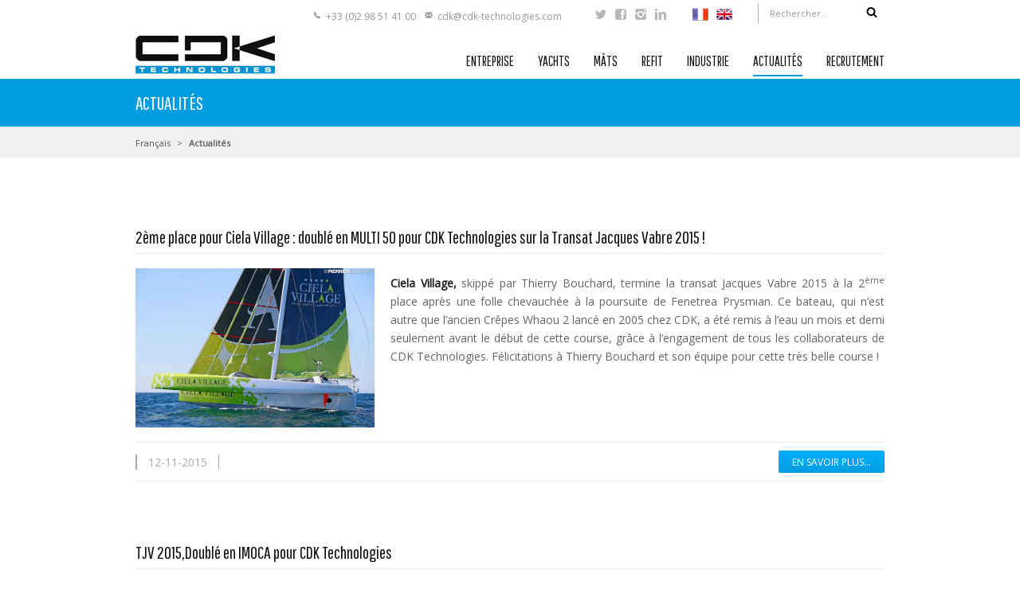

--- FILE ---
content_type: text/html; charset=utf-8
request_url: https://www.cdk-technologies.com/actualites/svr-lazartigue-second-place-in-the-ultim-32-23.html?page_n34=26
body_size: 9322
content:
<!DOCTYPE html><html lang="fr"><head><meta charset="utf-8"><title>Actualités de CDK Technologies et de sa filiale Keroman Technologies</title><base href="https://www.cdk-technologies.com/"><link rel="icon" type="image/x-icon" href="files/layout/images/favicon.png"><meta name="robots" content="index,follow"><meta name="description" content="Découvrez les actualités de l'entreprise CDK Technologies, spécialisée dans la construction de pièces composites, de mâts, de maxi yachts et de multicoques de course."><meta name="keywords" content=""><meta name="generator" content="Contao Open Source CMS"><meta name="viewport" content="width=device-width,initial-scale=1.0"><link rel="stylesheet" href="//fonts.googleapis.com/css?family=Open+Sans%7CPathway+Gothic+One"><link rel="stylesheet" href="system/modules/cookiebar/assets/cookiebar.min.css"><link rel="stylesheet" href="system/modules/themes4contao/assets/css/fontastic/full.min.css" media="screen"><link rel="stylesheet" href="assets/css/8b6a3110d3e3.css"><script src="//code.jquery.com/jquery-1.11.3.min.js"></script><script>window.jQuery||document.write('<script src="assets/jquery/core/1.11.3/jquery.min.js">\x3C/script>')</script><script src="assets/js/a01d7eb20431.js"></script><link rel="alternate" hreflang="en" lang="en" href="news-list.html?page_n34=26" title="News"><!--[if lt IE 9]><script src="assets/html5shiv/3.7.2/html5shiv.js"></script><![endif]--><!-- Google Tag Manager --><script>(function(w,d,s,l,i){w[l]=w[l]||[];w[l].push({'gtm.start':
new Date().getTime(),event:'gtm.js'});var f=d.getElementsByTagName(s)[0],
j=d.createElement(s),dl=l!='dataLayer'?'&l='+l:'';j.async=true;j.src=
'https://www.googletagmanager.com/gtm.js?id='+i+dl;f.parentNode.insertBefore(j,f);})(window,document,'script','dataLayer','GTM-WQF53S2');</script><!-- End Google Tag Manager --></head><body id="top" class="mac chrome webkit ch131 wrapper_fullwidth layout_full_width"><!-- Google Tag Manager (noscript) --><noscript><iframe src="https://www.googletagmanager.com/ns.html?id=GTM-WQF53S2" height="0" width="0" style="display:none;visibility:hidden"></iframe></noscript><!-- End Google Tag Manager (noscript) --><!-- Facebook like box --><div class="facebook-wdiget hidden-xs"><div class="trigger"></div><div class="content"><!-- indexer::stop --><div class="mod_fb_likeBox block"><div class="fb-like-box" data-href="https://www.facebook.com/FacebookDevelopers" data-width="240" data-height="400" data-colorscheme="light" data-show-faces="true" data-border-color="FFFFFF" data-stream="false" data-header="false"></div></div><!-- indexer::continue --></div></div> <div id="wrapper"><header id="header"><div class="inside container"> <div class="logo_left"><div id="top-bar" class="hidden-xs"> <div class="header-contact"><ul><li class="icon icon-telephone">+33 (0)2 98 51 41 00</li><li class="icon icon-mail"><a href="&#109;&#97;&#105;&#108;&#116;&#111;&#58;&#99;&#100;&#x6B;&#64;&#99;&#100;&#x6B;&#45;&#116;&#x65;&#x63;&#x68;&#110;&#111;&#108;&#x6F;&#103;&#x69;&#101;&#115;&#46;&#99;&#111;&#109;" class="email">&#99;&#100;&#x6B;&#64;&#99;&#100;&#x6B;&#45;&#116;&#x65;&#x63;&#x68;&#110;&#111;&#108;&#x6F;&#103;&#x69;&#101;&#115;&#46;&#99;&#111;&#109;</a></li></ul></div> 	 <!-- indexer::stop --><div class="mod_t4c_social_icons social_box block"> <ul><li class="first even"> <a href="https://twitter.com/cdk_tech" class="icon-fontawesome-webfont" title="Twitter" target="_blank"> <span>Twitter</span></a></li><li class="odd"> <a href="https://www.facebook.com/CDK-Technologies-1702954373309479/timeline/" class="icon-fontawesome-webfont-200" title="Facebook" target="_blank"> <span>Facebook</span></a></li><li class="even"> <a href="https://www.instagram.com/cdk_technologies/" class="icon-instagrem" title="Instagram" target="_blank"> <span>Instagram</span></a></li><li class="last odd"> <a href="https://www.linkedin.com/company/cdk-technologies/" class="icon-linkedin" title="Linkedin" target="_blank"> <span>Linkedin</span></a></li></ul></div><!-- indexer::continue --><div><!-- indexer::stop --><nav class="mod_changelanguage block"><ul class="level_1" role="menubar"><li class="lang-fr active first"> <span class="lang-fr active first" role="menuitem"><img src="files/layout/images/FR.png" alt="FR" /></span> </li><li class="lang-en last"> <a href="news-list.html?page_n34=26" title="News" class="lang-en last" hreflang="en" role="menuitem"><img src="files/layout/images/EN.png" alt="EN" /></a></li></ul></nav><!-- indexer::continue --></div> <div class="search_box"><form action="resultats-recherche.html" method="get"><div class="formbody"><label for="ctrl_keywords" class="invisible">Search</label> <input type="search" name="keywords" id="ctrl_keywords" class="text" value="" placeholder="Rechercher..."><button type="submit" id="ctrl_submit" class="submit"><i class="icon-fontawesome-webfont-304"></i></button></div></form></div></div><div id="mainmenu"> 	 <!-- indexer::stop --><nav class="mod_navigation block"> <a href="actualites/svr-lazartigue-second-place-in-the-ultim-32-23.html?page_n34=26#skipNavigation3" class="invisible">Aller au contenu</a> <ul class="level_1" role="menubar"><li class="submenu sibling first"><a href="infrastructure-de-Port-la-Forêt-CDK-Technologies.html" title="Entreprise" class="submenu sibling first" role="menuitem" aria-haspopup="true">Entreprise</a><ul class="level_2" role="menu"><li class="first"><a href="infrastructure-de-Port-la-Forêt-CDK-Technologies.html" title="de Port la Forêt : fabrication de mâts et pièces en composites" class="first" role="menuitem">Infrastructure de Port la Forêt</a></li><li><a href="infrastructure-Lorient-cdk-technologies.html" title="Infrastructure de Lorient : construction navale et refit à Lorient" role="menuitem">Infrastructure de Lorient</a></li><li><a href="departement-mats-cdk-technologies.html" title="Construction de mâts ailes pour multicoques et monocoques" role="menuitem">Département Mâts CDK Technologies</a></li><li class="last"><a href="equipe.html" title="Membres de l'équipe de l'entreprise CDK Technologies" class="last" role="menuitem">Equipe</a></li></ul></li><li class="submenu longfilter sibling"><a href="yachts-croisiere-course.html" title="Yachts et multicoques de course réalisés par CDK Technologies" class="submenu longfilter sibling" role="menuitem" aria-haspopup="true">Yachts</a><ul class="level_2" role="menu"><li class="first"><a href="ultime.html" title="Ultime" class="first" role="menuitem">Ultime</a></li><li><a href="imoca.html" title="Imoca" role="menuitem">Imoca</a></li><li><a href="mod-70.html" title="Mod 70" role="menuitem">Mod 70</a></li><li><a href="Ocean_fifty.html" title="Ocean Fifty" role="menuitem">Ocean Fifty</a></li><li><a href="orma.html" title="Orma" role="menuitem">Orma</a></li><li><a href="croisiere.html" title="Croisière" role="menuitem">Croisière</a></li><li><a href="performance-luxe.html" title="Bateau à moteur" role="menuitem">Bateau à moteur</a></li><li class="last"><a href="palmares.html" title="Palmarès" class="last" role="menuitem">Palmarès</a></li></ul></li><li class="submenu sibling"><a href="mats-bomes-outriggers.html" title="Mâts sandwich et mâts monolithiques réalisés par CDK Technologies" class="submenu sibling" role="menuitem" aria-haspopup="true">Mâts</a><ul class="level_2" role="menu"><li class="first"><a href="mats.html" title="Fabrication de mât sandwich de 42 m pour maxi trimaran" class="first" role="menuitem">Mâts</a></li><li><a href="bomes.html" title="Bômes" role="menuitem">Bômes</a></li><li class="last"><a href="foils.html" title="Foils" class="last" role="menuitem">Foils</a></li></ul></li><li class="sibling"><a href="refit-yachts.html" title="Refit de yachts, maxi yachts et multicoques de course" class="sibling" role="menuitem">Refit</a></li><li class="sibling"><a href="industrie.html" title="Construction de pièces industrielles en composites haute performance" class="sibling" role="menuitem">Industrie</a></li><li class="trail sibling"><a href="actualites.html" title="Actualités de CDK Technologies et de sa filiale Keroman Technologies" class="trail sibling" role="menuitem">Actualités</a></li><li class="sibling last"><a href="Recrutement.html" title="recrutement" class="sibling last" role="menuitem">Recrutement</a></li></ul> <a id="skipNavigation3" class="invisible">&nbsp;</a></nav><!-- indexer::continue --></div> <a href="/" id="logo"><img src="files/layout/images/logo-cdk.png" width="175" height="53" alt=""></a><div id="mobile-sidebar-trigger" class="visible-xs"> <a href="#">Navigation</a> <div id="mobile-sidebar" class="visible-xs">	 <!-- indexer::stop --><nav class="mod_changelanguage block"><ul class="level_1" role="menubar"><li class="lang-fr active first"> <span class="lang-fr active first" role="menuitem"><img src="files/layout/images/FR.png" alt="FR" /></span> </li><li class="lang-en last"> <a href="news-list.html?page_n34=26" title="News" class="lang-en last" hreflang="en" role="menuitem"><img src="files/layout/images/EN.png" alt="EN" /></a></li></ul></nav><!-- indexer::continue -->	 <div class="search_box"><form action="resultats-recherche.html" method="get"><div class="formbody"><label for="ctrl_keywords" class="invisible">Search</label> <input type="search" name="keywords" id="ctrl_keywords" class="text" value="" placeholder="Rechercher..."><button type="submit" id="ctrl_submit" class="submit"><i class="icon-fontawesome-webfont-304"></i></button></div></form></div><h4>Navigation</h4>	 <!-- indexer::stop --><nav class="mod_navigation block"> <a href="actualites/svr-lazartigue-second-place-in-the-ultim-32-23.html?page_n34=26#skipNavigation3" class="invisible">Aller au contenu</a> <ul class="level_1" role="menubar"><li class="submenu sibling first"><a href="infrastructure-de-Port-la-Forêt-CDK-Technologies.html" title="Entreprise" class="submenu sibling first" role="menuitem" aria-haspopup="true">Entreprise</a><ul class="level_2" role="menu"><li class="first"><a href="infrastructure-de-Port-la-Forêt-CDK-Technologies.html" title="de Port la Forêt : fabrication de mâts et pièces en composites" class="first" role="menuitem">Infrastructure de Port la Forêt</a></li><li><a href="infrastructure-Lorient-cdk-technologies.html" title="Infrastructure de Lorient : construction navale et refit à Lorient" role="menuitem">Infrastructure de Lorient</a></li><li><a href="departement-mats-cdk-technologies.html" title="Construction de mâts ailes pour multicoques et monocoques" role="menuitem">Département Mâts CDK Technologies</a></li><li class="last"><a href="equipe.html" title="Membres de l'équipe de l'entreprise CDK Technologies" class="last" role="menuitem">Equipe</a></li></ul></li><li class="submenu longfilter sibling"><a href="yachts-croisiere-course.html" title="Yachts et multicoques de course réalisés par CDK Technologies" class="submenu longfilter sibling" role="menuitem" aria-haspopup="true">Yachts</a><ul class="level_2" role="menu"><li class="first"><a href="ultime.html" title="Ultime" class="first" role="menuitem">Ultime</a></li><li><a href="imoca.html" title="Imoca" role="menuitem">Imoca</a></li><li><a href="mod-70.html" title="Mod 70" role="menuitem">Mod 70</a></li><li><a href="Ocean_fifty.html" title="Ocean Fifty" role="menuitem">Ocean Fifty</a></li><li><a href="orma.html" title="Orma" role="menuitem">Orma</a></li><li><a href="croisiere.html" title="Croisière" role="menuitem">Croisière</a></li><li><a href="performance-luxe.html" title="Bateau à moteur" role="menuitem">Bateau à moteur</a></li><li class="last"><a href="palmares.html" title="Palmarès" class="last" role="menuitem">Palmarès</a></li></ul></li><li class="submenu sibling"><a href="mats-bomes-outriggers.html" title="Mâts sandwich et mâts monolithiques réalisés par CDK Technologies" class="submenu sibling" role="menuitem" aria-haspopup="true">Mâts</a><ul class="level_2" role="menu"><li class="first"><a href="mats.html" title="Fabrication de mât sandwich de 42 m pour maxi trimaran" class="first" role="menuitem">Mâts</a></li><li><a href="bomes.html" title="Bômes" role="menuitem">Bômes</a></li><li class="last"><a href="foils.html" title="Foils" class="last" role="menuitem">Foils</a></li></ul></li><li class="sibling"><a href="refit-yachts.html" title="Refit de yachts, maxi yachts et multicoques de course" class="sibling" role="menuitem">Refit</a></li><li class="sibling"><a href="industrie.html" title="Construction de pièces industrielles en composites haute performance" class="sibling" role="menuitem">Industrie</a></li><li class="trail sibling"><a href="actualites.html" title="Actualités de CDK Technologies et de sa filiale Keroman Technologies" class="trail sibling" role="menuitem">Actualités</a></li><li class="sibling last"><a href="Recrutement.html" title="recrutement" class="sibling last" role="menuitem">Recrutement</a></li></ul> <a id="skipNavigation3" class="invisible">&nbsp;</a></nav><!-- indexer::continue -->	 <!-- indexer::stop --><div class="mod_t4c_social_icons social_box block"> <ul><li class="first even"> <a href="https://twitter.com/cdk_tech" class="icon-fontawesome-webfont" title="Twitter" target="_blank"> <span>Twitter</span></a></li><li class="odd"> <a href="https://www.facebook.com/CDK-Technologies-1702954373309479/timeline/" class="icon-fontawesome-webfont-200" title="Facebook" target="_blank"> <span>Facebook</span></a></li><li class="even"> <a href="https://www.instagram.com/cdk_technologies/" class="icon-instagrem" title="Instagram" target="_blank"> <span>Instagram</span></a></li><li class="last odd"> <a href="https://www.linkedin.com/company/cdk-technologies/" class="icon-linkedin" title="Linkedin" target="_blank"> <span>Linkedin</span></a></li></ul></div><!-- indexer::continue --></div></div></div></div></header> <div class="custom"><div id="subheader"><div class="inside"><div id="page-title"><div class="inside container"><h4>Actualités</h4></div></div><!-- indexer::stop --><div class="mod_breadcrumb block" id="breadcrumb"><div class="container"> 		 <ul><li class="first"><a href="accueil.html" title="Français">Français</a></li><li class="active last">Actualités</li></ul></div></div><!-- indexer::continue --></div></div></div><div id="container"><div class="container"><div class="row"><div id="main" class="col-md-12"> 	 	 <div class="mod_article first last block" id="actualites"> <!-- indexer::stop --><div class="mod_newslist block"> <div class="blog blog_v2 clearfix arc_6 block first even"><h2><a href="actualite/id-2eme-place-pour-ciela-village-double-en-multi-50-pour-cdk-technologies-sur-la-transat-jacques-vabre-2015.html" title="Lire l'article: 2ème place pour Ciela Village : doublé en MULTI 50 pour CDK Technologies sur la Transat Jacques Vabre 2015 !">2ème place pour Ciela Village : doublé en MULTI 50 pour CDK Technologies sur la Transat Jacques Vabre 2015 !</a></h2><div class="row"><div class="photo col-lg-4"><div class="inside"><figure class="image_container float_above">		 <img src="assets/images/0/_DXC8796-ab4c6500.jpg" width="700" height="467" alt=""></figure><div class="bg"></div><div class="hover_effect"> <a href="actualite/id-2eme-place-pour-ciela-village-double-en-multi-50-pour-cdk-technologies-sur-la-transat-jacques-vabre-2015.html"><i class="icon-fontawesome-webfont-304"></i> En savoir plus...</a></div></div></div> <div class="teaser col-lg-8"><p style="text-align: justify;"><strong>Ciela Village,</strong> skippé par Thierry Bouchard, termine la transat Jacques Vabre 2015 à la 2<sup>ème</sup> place après une folle chevauchée à la poursuite de Fenetrea Prysmian. Ce bateau, qui n’est autre que l’ancien Crêpes Whaou 2 lancé en 2005 chez CDK, a été remis à l’eau un mois et demi seulement avant le début de cette course, grâce à l’engagement de tous les collaborateurs de CDK Technologies. Félicitations à Thierry Bouchard et son équipe pour cette très belle course&nbsp;!</p><p>&nbsp;</p></div></div><div class="info clearfix"><div class="datetime"> <span>12-11-2015 </span> <span></span></div> <div class="more"><a href="actualite/id-2eme-place-pour-ciela-village-double-en-multi-50-pour-cdk-technologies-sur-la-transat-jacques-vabre-2015.html" class="btn btn-primary">En savoir plus...</a></div></div></div><div class="blog blog_v2 clearfix arc_6 block odd"><h2><a href="actualite/tjv-2015double-en-imoca-pour-cdk-technologies.html" title="Lire l'article: TJV 2015,Doublé en IMOCA pour CDK Technologies">TJV 2015,Doublé en IMOCA pour CDK Technologies</a></h2><div class="row"><div class="photo col-lg-4"><div class="inside"><figure class="image_container float_above">		 <img src="assets/images/2/Banque-Populaire-Cdk-technologies-1-b08faeb2.jpg" width="700" height="466" alt=""></figure><div class="bg"></div><div class="hover_effect"> <a href="actualite/tjv-2015double-en-imoca-pour-cdk-technologies.html"><i class="icon-fontawesome-webfont-304"></i> En savoir plus...</a></div></div></div> <div class="teaser col-lg-8"><p style="text-align: justify;">La superbe course de <strong>Banque Populaire VIII, </strong>deuxième de cette transat dès sa première course, vient récompenser deux années intenses d’engagement de toutes les équipes de CDK dans la construction de ces bateaux à foils de nouvelle génération.</p><p style="text-align: justify;">L’ensemble des collaborateurs de CDK Technologies félicitent Armel Le Cléac’h et son équipe pour cet excellent résultat&nbsp;!</p></div></div><div class="info clearfix"><div class="datetime"> <span>11-11-2015 </span> <span></span></div> <div class="more"><a href="actualite/tjv-2015double-en-imoca-pour-cdk-technologies.html" class="btn btn-primary">En savoir plus...</a></div></div></div><div class="blog blog_v2 clearfix arc_6 block even"><h2><a href="actualite/grand-chelem-pour-cdk-technologies-sur-la-transat-jacques-vabre.html" title="Lire l'article: Grand chelem pour CDK Technologies sur la Transat Jacques Vabre!">Grand chelem pour CDK Technologies sur la Transat Jacques Vabre!</a></h2><div class="row"><div class="photo col-lg-4"><div class="inside"><figure class="image_container float_above">		 <img src="assets/images/1/PRB-route-rhum-e388b301.jpg" width="700" height="742" alt=""></figure><div class="bg"></div><div class="hover_effect"> <a href="actualite/grand-chelem-pour-cdk-technologies-sur-la-transat-jacques-vabre.html"><i class="icon-fontawesome-webfont-304"></i> En savoir plus...</a></div></div></div> <div class="teaser col-lg-8"><p>Quatre jours après l’arrivée victorieuse du trimaran <strong>MACIF</strong> à Itajaí dans la catégorie <strong>ULTIM</strong>, <strong>CDK Technologies</strong> remporte toutes les classes dans lesquelles ses bateaux étaient engagés sur la Transat Jacques Vabre 2015&nbsp;:</p><p>&nbsp;</p></div></div><div class="info clearfix"><div class="datetime"> <span>11-11-2015 </span> <span></span></div> <div class="more"><a href="actualite/grand-chelem-pour-cdk-technologies-sur-la-transat-jacques-vabre.html" class="btn btn-primary">En savoir plus...</a></div></div></div><div class="blog blog_v2 clearfix arc_6 block odd"><h2><a href="actualite/cdk-technologies-la-tjv-2015-Macif.html" title="Lire l'article: CDK Technologies, la TJV 2015">CDK Technologies, la TJV 2015</a></h2><div class="row"><div class="photo col-lg-4"><div class="inside"><figure class="image_container float_above">		 <img src="assets/images/7/3-Macif-ultime-cdk-technologies-1-c483ad27.jpg" width="700" height="467" alt=""></figure><div class="bg"></div><div class="hover_effect"> <a href="actualite/cdk-technologies-la-tjv-2015-Macif.html"><i class="icon-fontawesome-webfont-304"></i> En savoir plus...</a></div></div></div> <div class="teaser col-lg-8"><p>Tous les collaborateurs de CDK Technologie félicitent Francois Gabart et Pascal Bidegorry pour leur brillante victoire dans la Transat Jacques Vabre 2015. CDK Technologies enrichit ainsi son palmarès de victoires,</p></div></div><div class="info clearfix"><div class="datetime"> <span>07-11-2015 </span> <span></span></div> <div class="more"><a href="actualite/cdk-technologies-la-tjv-2015-Macif.html" class="btn btn-primary">En savoir plus...</a></div></div></div><div class="blog blog_v2 clearfix arc_6 block even"><h2><a href="actualite/CDKTechnologiesetlaTJV.html" title="Lire l'article: La Transat Jacques Vabre et CDK Technologies 2015">La Transat Jacques Vabre et CDK Technologies 2015</a></h2><div class="row"><div class="photo col-lg-4"><div class="inside"><figure class="image_container float_above">		 <img src="assets/images/c/IMG_3025-15bed90c.jpg" width="700" height="466" alt=""></figure><div class="bg"></div><div class="hover_effect"> <a href="actualite/CDKTechnologiesetlaTJV.html"><i class="icon-fontawesome-webfont-304"></i> En savoir plus...</a></div></div></div> <div class="teaser col-lg-8"><p style="text-align: justify;">CDK Technologies sera encore une fois fortement représenté sur le départ de la Transat Jacques Vabre 2015, avec des bateaux figurant parmi les favoris dans les classes phares de cette course :</p></div></div><div class="info clearfix"><div class="datetime"> <span>16-10-2015 </span> <span></span></div> <div class="more"><a href="actualite/CDKTechnologiesetlaTJV.html" class="btn btn-primary">En savoir plus...</a></div></div></div><div class="blog blog_v2 clearfix arc_6 block last odd"><h2><a href="actualite/mise-eau-ciela-village.html" title="Lire l'article: Mise à l'eau de Ciela Village">Mise à l'eau de Ciela Village</a></h2><div class="row"><div class="photo col-lg-4"><div class="inside"><figure class="image_container float_above">		 <img src="assets/images/a/IMG_2705-0254654a.jpg" width="700" height="467" alt=""></figure><div class="bg"></div><div class="hover_effect"> <a href="actualite/mise-eau-ciela-village.html"><i class="icon-fontawesome-webfont-304"></i> En savoir plus...</a></div></div></div> <div class="teaser col-lg-8"><p>L'équipe de CDK Technologies à la <span class="st">manœuvre</span> pour la sortie de chantier de Ciela Village.</p></div></div><div class="info clearfix"><div class="datetime"> <span>23-09-2015 </span> <span></span></div> <div class="more"><a href="actualite/mise-eau-ciela-village.html" class="btn btn-primary">En savoir plus...</a></div></div></div> <!-- indexer::stop --><div class="pagination block"><p>Page 26 de 27</p><ul><li class="first"><a href="actualites/svr-lazartigue-second-place-in-the-ultim-32-23.html" class="first" title="Aller à la page 1">&#171; Première</a></li> <li class="previous"><a href="actualites/svr-lazartigue-second-place-in-the-ultim-32-23.html?page_n34=25" class="previous" title="Aller à la page 25">Précédente</a></li> <li><a href="actualites/svr-lazartigue-second-place-in-the-ultim-32-23.html?page_n34=21" class="link" title="Aller à la page 21">21</a></li><li><a href="actualites/svr-lazartigue-second-place-in-the-ultim-32-23.html?page_n34=22" class="link" title="Aller à la page 22">22</a></li><li><a href="actualites/svr-lazartigue-second-place-in-the-ultim-32-23.html?page_n34=23" class="link" title="Aller à la page 23">23</a></li><li><a href="actualites/svr-lazartigue-second-place-in-the-ultim-32-23.html?page_n34=24" class="link" title="Aller à la page 24">24</a></li><li><a href="actualites/svr-lazartigue-second-place-in-the-ultim-32-23.html?page_n34=25" class="link" title="Aller à la page 25">25</a></li><li><span class="current">26</span></li><li><a href="actualites/svr-lazartigue-second-place-in-the-ultim-32-23.html?page_n34=27" class="link" title="Aller à la page 27">27</a></li> <li class="next"><a href="actualites/svr-lazartigue-second-place-in-the-ultim-32-23.html?page_n34=27" class="next" title="Aller à la page 27">Suivante</a></li> </ul></div><!-- indexer::continue --></div><!-- indexer::continue --></div></div> 	 			 			</div></div></div> <footer id="footer"><div class="inside"> <div id="subfooter"><div class="inner container"><div class="col-md-3 footer-box hidden-xs">		 <h4>site de Port la Forêt</h4><p>Port la Forêt<br/>29940 La Forêt Fouesnant<br/>France<br/><br/>T : +33 (0)2 98 51 41 00<br/>F : +33 (0)2 98 51 41 09<br/>E-mail : <a href="&#109;&#97;&#105;&#108;&#116;&#111;&#58;&#99;&#100;&#x6B;&#64;&#99;&#100;&#x6B;&#45;&#116;&#x65;&#x63;&#x68;&#110;&#111;&#108;&#x6F;&#103;&#x69;&#101;&#115;&#46;&#99;&#111;&#109;" class="email">&#99;&#100;&#x6B;&#64;&#99;&#100;&#x6B;&#45;&#116;&#x65;&#x63;&#x68;&#110;&#111;&#108;&#x6F;&#103;&#x69;&#101;&#115;&#46;&#99;&#111;&#109;</a></p></div><div class="col-md-3 footer-box hidden-xs">		 <h4>Site de Lorient</h4><p>34 rue Ingénieur Verrière<br/>56100 Lorient<br/>France<br/><br/>T : +33 (0)2 97 87 87 37<br/>F : +33 (0)2 97 37 51 57<br/>E-mail : <a href="&#109;&#97;&#105;&#108;&#116;&#111;&#58;&#x6B;&#101;&#114;&#x6F;&#109;&#97;&#x6E;&#x40;&#99;&#100;&#x6B;&#x2D;&#x74;&#101;&#99;&#104;&#110;&#x6F;&#x6C;&#111;&#x67;&#105;&#101;&#115;&#x2E;&#x63;&#x6F;&#x6D;" class="email">&#x6B;&#101;&#114;&#x6F;&#109;&#97;&#x6E;&#x40;&#99;&#100;&#x6B;&#x2D;&#x74;&#101;&#99;&#104;&#110;&#x6F;&#x6C;&#111;&#x67;&#105;&#101;&#115;&#x2E;&#x63;&#x6F;&#x6D;</a></p></div><div class="col-md-3 footer-box hidden-xs">			 <!-- indexer::stop --><nav class="mod_customnav block" id="subfootermenu"><h4>Réalisations</h4> <a href="actualites/svr-lazartigue-second-place-in-the-ultim-32-23.html?page_n34=26#skipNavigation8" class="invisible">Aller au contenu</a> <ul class="level_1" role="menubar"><li class="icon-fontawesome-webfont-107 longfilter first"><a href="yachts-croisiere-course.html" title="Yachts et multicoques de course réalisés par CDK Technologies" class="longfilter first" role="menuitem">Yachts</a></li><li class="icon-fontawesome-webfont-107"><a href="mats-bomes-outriggers.html" title="Mâts sandwich et mâts monolithiques réalisés par CDK Technologies" role="menuitem">Mâts</a></li><li class="icon-fontawesome-webfont-107"><a href="refit-yachts.html" title="Refit de yachts, maxi yachts et multicoques de course" role="menuitem">Refit</a></li><li class="icon-fontawesome-webfont-107 last"><a href="industrie.html" title="Construction de pièces industrielles en composites haute performance" class="last" role="menuitem">Industrie</a></li></ul> <a id="skipNavigation8" class="invisible">&nbsp;</a></nav><!-- indexer::continue --></div><div class="col-md-3 footer-box">			 <data id="" data-token="b4e7e1c7c6e9642b3ea3f2ec449ef686" class="mj-w-data" data-apikey="2vTE" data-w-id="3Sy" data-lang="fr_FR" data-base="https://app.mailjet.com" data-width="640" data-height="663" data-statics="statics"></data><h4>Inscription à la newsletter</h4><p>Pour vous abonner à notre newsletter, <a href="#" data-token="b4e7e1c7c6e9642b3ea3f2ec449ef686" onclick="mjOpenPopin(event, this)">cliquez ici</a>.</p><script type="text/javascript" src="https://app.mailjet.com/statics/js/widget.modal.js"></script><!-- indexer::stop --><div class="mod_t4c_social_icons social_box block"> <ul><li class="first even"> <a href="https://twitter.com/cdk_tech" class="icon-fontawesome-webfont" title="Twitter" target="_blank"> <span>Twitter</span></a></li><li class="odd"> <a href="https://www.facebook.com/CDK-Technologies-1702954373309479/timeline/" class="icon-fontawesome-webfont-200" title="Facebook" target="_blank"> <span>Facebook</span></a></li><li class="even"> <a href="https://www.instagram.com/cdk_technologies/" class="icon-instagrem" title="Instagram" target="_blank"> <span>Instagram</span></a></li><li class="last odd"> <a href="https://www.linkedin.com/company/cdk-technologies/" class="icon-linkedin" title="Linkedin" target="_blank"> <span>Linkedin</span></a></li></ul></div><!-- indexer::continue --></div></div></div><div id="copyright" class="container"><div class="col-md-6"><div class="pull-left copyright">© <a href="http://www.e-declic.com" title="Création de sites Internet Bretagne">e-declic</a> - CDK Technologies</div></div><div class="col-md-6">		 <!-- indexer::stop --><nav class="mod_customnav pull-right block"> <a href="actualites/svr-lazartigue-second-place-in-the-ultim-32-23.html?page_n34=26#skipNavigation14" class="invisible">Aller au contenu</a> <ul class="level_1" role="menubar"><li class="first"><a href="contact.html" title="Coordonnées de l'entreprise CDK Technologies et formulaire de contact" class="first" role="menuitem">Contact</a></li><li><a href="plan-du-site.html" title="Plan du site de l'entreprise CDK Technologies" role="menuitem">Plan du site</a></li><li><a href="mentions-legales.html" title="Mentions légales de l'entreprise CDK Technologies" role="menuitem">Mentions légales</a></li><li class="last"><a href="politique-confidentialite.html" title="Politique de confidentialité" class="last" role="menuitem">Politique de confidentialité</a></li></ul> <a id="skipNavigation14" class="invisible">&nbsp;</a></nav><!-- indexer::continue --></div></div></div></footer></div><script>(function($){
    $(document).ready(function(){
        $('#mainmenu').superfish({
            animation: {height:'show'}});
        $('#mobile-sidebar .mod_navigation').superfish();});})(jQuery);</script><script>(function($){$(document).ready(function(){var overlay=$('<div id="mobile-sidebar-overlay"></div>').prependTo('body');var menu=$('#mobile-sidebar').prependTo('body');var trigger=$('#mobile-sidebar-trigger');var trigger_button=$('<div id="mobile-sidebar-button" class="visible-xs"></div>').prependTo('body');var toggleMenu=function(){menu.toggleClass('active');overlay.toggleClass('active');};trigger.find('a').on('click',function(e){e.preventDefault();toggleMenu();});trigger_button.on('click',toggleMenu);overlay.on('click',toggleMenu);var header=$('#header');var offset=header.position().top + header.height();var sidebar_button=function(){if ($(window).scrollTop()>offset){trigger_button.addClass('show');}else{trigger_button.removeClass('show');}};$(window).on('scroll',sidebar_button);sidebar_button();});})(jQuery);</script><script src="assets/jquery/ui/1.11.4/jquery-ui.min.js"></script><script>(function($){$(document).ready(function(){$(document).accordion({heightStyle: 'content',header: 'div.toggler',collapsible: true,create: function(event,ui){ui.header.addClass('active');},activate: function(event,ui){ui.newHeader.addClass('active');ui.oldHeader.removeClass('active');}});});})(jQuery);</script><script src="assets/jquery/colorbox/1.6.1/js/colorbox.min.js"></script><script>(function($){$(document).ready(function(){$('a[data-lightbox]').map(function(){$(this).colorbox({loop: false,rel: $(this).attr('data-lightbox'),maxWidth: '95%',maxHeight: '95%'});});});})(jQuery);</script><script src="assets/jquery/mediaelement/2.16.4/js/mediaelement-and-player.min.js"></script><script>(function($){$(document).ready(function(){$('video,audio').mediaelementplayer({pluginPath: '/assets/jquery/mediaelement/2.16.4/',flashName: 'legacy/flashmediaelement.swf',silverlightName: 'legacy/silverlightmediaelement.xap'});});})(jQuery);</script><script src="assets/swipe/2.0/js/swipe.min.js"></script><script>(function($){$(document).ready(function(){$('.ce_sliderStart').each(function(i,cte){var s=$('.content-slider',cte)[0],c=s.getAttribute('data-config').split(',');new Swipe(s,{'auto':parseInt(c[0]),'speed':parseInt(c[1]),'startSlide':parseInt(c[2]),'continuous':parseInt(c[3]),'menu':$('.slider-control',cte)[0]});});});})(jQuery);</script><script src="assets/jquery/tablesorter/2.0.5/js/tablesorter.js"></script><script>(function($){$(document).ready(function(){$('.ce_table .sortable').each(function(i,table){$(table).tablesorter();});});})(jQuery);</script><script>(function($){
    $(document).ready(function(){
        $('select').easyDropDown({
            cutOff: 10,
            wrapperClass: 'dropdown'});});})(jQuery);</script><script>(function($){
    $(document).ready(function(){
        $('#container input').iCheck({
            checkboxClass: 'icheckbox_flat-alpha',
            radioClass: 'iradio_flat-alpha',
            increaseArea: '20%',
            cursor: true});});})(jQuery);</script><script>(function($){
    $(document).ready(function(){
        $('.link-box').on('click',function(e){
            window.location.href='https://www.cdk-technologies.com/' + $(this).find('a').first().attr('href');});

		 $(".facebook-wdiget .trigger").click(function (){

				if ($(this).parent().css("right")=="-240px"){
					$(this).parent().animate({right: 0},400);}

                else{
					$(this).parent().animate({right: -240},400);}

                return false;});

        $('.typography-3 :header').wrapInner('<span></span>');
        $('.typography-4 :header').wrapInner('<span></span>');
        $('.typography-6 :header').wrapInner('<span></span>');});})(jQuery);</script><script>(function($){
    $(document).ready(function(){
        $('.simplyScroll').simplyScroll();});})(jQuery);</script><script>(function($){
    $(document).ready(function(){
        $.scrollUp({
            'scrollText':'<i class="icon-fontawesome-webfont-230">&nbsp;</i>'});});})(jQuery);</script><script>$(document).ready(function(){
    $('.cbp-so-init').waypoint(function(){
        $(this).addClass('cbp-so-animate');},{offset:'95%'});});</script><div id="fb-root"></div><script>(function(d,s,id){var js,fjs=d.getElementsByTagName(s)[0];if (d.getElementById(id)) return;js=d.createElement(s);js.id=id;js.src="//connect.facebook.net/en_US/all.js#xfbml=1&status=0";fjs.parentNode.insertBefore(js,fjs);}(document,'script','facebook-jssdk'));</script><script>setTimeout(function(){var e=function(e,t){try{var n=new XMLHttpRequest}catch(r){return}n.open("GET",e,!0),n.onreadystatechange=function(){this.readyState==4&&this.status==200&&typeof t=="function"&&t(this.responseText)},n.send()},t="system/cron/cron.";e(t+"txt",function(n){parseInt(n||0)<Math.round(+(new Date)/1e3)-86400&&e(t+"php")})},5e3);</script><script>setTimeout(function(){jQuery.ajax("system/cron/cron.txt",{complete:function(e){var t=e.responseText||0;parseInt(t)<Math.round(+(new Date)/1e3)-86400&&jQuery.ajax("system/cron/cron.php")}})},5e3)</script><script>(function($){
      $(document).ready(function(){
          var header=$('#header');
          var next=header.next();
          var header_height=header.height();
          var offset=header.position().top + header_height;
          var sticky_header=function(){
              if ($(window).scrollTop()>offset){
                  header.addClass('sticky');
                  next.css('margin-top',header_height + 'px');}else{
                  header.removeClass('sticky');
                  next.css('margin-top',0);}};
          $(window).on('scroll',sticky_header);
          sticky_header();});})(jQuery);</script><script>var tagAnalyticsCNIL={};tagAnalyticsCNIL.CookieConsent=function(){var gaProperty='UA-40536978-43';var disableStr='ga-disable-' + gaProperty;var firstCall=false;function getCookieExpireDate(){var cookieTimeout=33696000000;var date=new Date();date.setTime(date.getTime()+cookieTimeout);var expires=";expires="+date.toGMTString();return expires;}function checkFirstVisit(){var consentCookie=getCookie('hasConsent');if ( !consentCookie ) return true;}function showBanner(){var bodytag=document.getElementsByTagName('body')[0];var div=document.createElement('div');div.setAttribute('id','cookie-banner');div.setAttribute('width','70%');div.innerHTML='<div style="background-color:#fff;text-align:center;padding:5px;font-size:12px;\
                border-bottom:1px solid #eeeeee;" id="cookie-banner-message" align="center">Nous utilisons des cookies pour vous garantir la meilleure expérience utilisateur. Ces cookies collectent vos informations de navigation sur notre site. En cliquant sur « Accepter »,vous acceptez l’utilisation des cookies. Pour désactiver les cookies,cliquez sur « S’opposer ». Pour plus d’informations,consulter les consignes de notre politique de confidentialité.<a href="javascript:tagAnalyticsCNIL.CookieConsent.showInform()" \
                style="text-decoration:underline;">Accepter ou s\'opposer</a>.</div>';bodytag.insertBefore(div,bodytag.firstChild);document.getElementsByTagName('body')[0].className+=' cookiebanner';createInformAndAskDiv();}function getCookie(NameOfCookie){if (document.cookie.length>0){begin=document.cookie.indexOf(NameOfCookie+"=");if (begin !=-1){begin +=NameOfCookie.length+1;end=document.cookie.indexOf(";",begin);if (end==-1) end=document.cookie.length;return unescape(document.cookie.substring(begin,end));}}return null;}function getInternetExplorerVersion(){var rv=-1;if (navigator.appName=='Microsoft Internet Explorer'){var ua=navigator.userAgent;var re=new RegExp("MSIE ([0-9]{1,}[\.0-9]{0,})");if (re.exec(ua) !=null)
                  rv=parseFloat( RegExp.$1 );}else if (navigator.appName=='Netscape'){var ua=navigator.userAgent;var re=new RegExp("Trident/.*rv:([0-9]{1,}[\.0-9]{0,})");if (re.exec(ua) !=null)
                  rv=parseFloat( RegExp.$1 );}return rv;}function askDNTConfirmation(){var r=confirm("La signal DoNotTrack de votre navigateur est activé,confirmez vous activer \
                la fonction DoNotTrack?")
                return r;}function notToTrack(){if ( (navigator.doNotTrack&&(navigator.doNotTrack=='yes'||navigator.doNotTrack=='1'))||( navigator.msDoNotTrack&&navigator.msDoNotTrack=='1') ){var isIE=(getInternetExplorerVersion()!=-1)
                    if (!isIE){return true;}return false;}}function isToTrack(){if ( navigator.doNotTrack&&(navigator.doNotTrack=='no'||navigator.doNotTrack==0 )){return true;}}function delCookie(name ){var path=";path=" + "/";var hostname=document.location.hostname;if (hostname.indexOf("www.")===0)
                    hostname=hostname.substring(4);var domain=";domain=" + "."+hostname;var expiration="Thu,01-Jan-1970 00:00:01 GMT";document.cookie=name + "=" + path + domain + ";expires=" + expiration;}function deleteAnalyticsCookies(){var cookieNames=["__utma","__utmb","__utmc","__utmt","__utmv","__utmz","_ga","_gat"]for (var i=0;i<cookieNames.length;i++)
                    delCookie(cookieNames[i])}function createInformAndAskDiv(){var bodytag=document.getElementsByTagName('body')[0];var div=document.createElement('div');div.setAttribute('id','inform-and-ask');div.style.width=window.innerWidth+"px";div.style.height=window.innerHeight+"px";div.style.display="none";div.style.position="absolute";div.innerHTML='<div style="width: 300px;height: 80px;background-color: white;repeat scroll 0% 0% white;\
                border: 1px solid #cccccc;padding :10px 10px;text-align:center;position: absolute;top:30px;\
                left:50%;margin-top:0px;margin-left:-150px;z-index:1000000;opacity:1" id="inform-and-consent">\<div style="padding :10px 10px;text-align:center;"><button\
                style="margin-right:50px;text-decoration:none;" name="S\'opposer" onclick="tagAnalyticsCNIL.CookieConsent.gaOptout();\
                tagAnalyticsCNIL.CookieConsent.hideInform();" id="optout-button" class="btn btn-default">S\'opposer</button>\<button style="text-decoration:none;" class="btn btn-default" name="cancel" onclick="tagAnalyticsCNIL.CookieConsent.hideInform()"\>Accepter</button></div></div>';bodytag.insertBefore(div,bodytag.firstChild);}function isClickOnOptOut( evt){return(evt.target.parentNode.id=='cookie-banner'||evt.target.parentNode.parentNode.id=='cookie-banner'||evt.target.id=='optout-button')}function consent(evt){if (!isClickOnOptOut(evt) ){if ( !clickprocessed){evt.preventDefault();document.cookie='hasConsent=true;'+ getCookieExpireDate() +';path=/';callGoogleAnalytics();clickprocessed=true;window.setTimeout(function(){evt.target.click();},1000)}}}function callGoogleAnalytics(){if (firstCall) return;else firstCall=true;}return{gaOptout: function(){document.cookie=disableStr + '=true;'+ getCookieExpireDate() +';path=/';document.cookie='hasConsent=false;'+ getCookieExpireDate() +';path=/';var div=document.getElementById('cookie-banner');if ( div!=null ) div.innerHTML='<div style="background-color:#fff;text-align:center;padding:5px;font-size:12px;\
                    border-bottom:1px solid #eeeeee;" id="cookie-message">Vous vous êtes opposé au dépôt de cookies de mesures d\'audience\
                    dans votre navigateur</div>'
                    window[disableStr]=true;deleteAnalyticsCookies();},showInform: function(){var div=document.getElementById("inform-and-ask");div.style.display="";},hideInform: function(){var div=document.getElementById("inform-and-ask");div.style.display="none";var div=document.getElementById("cookie-banner");div.style.display="none";},start: function(){var consentCookie=getCookie('hasConsent');clickprocessed=false;if (!consentCookie){if ( notToTrack() ){tagAnalyticsCNIL.CookieConsent.gaOptout()}else{if (isToTrack() ){consent();}else{if (window.addEventListener){window.addEventListener("load",showBanner,false);document.addEventListener("click",consent,false);}else{window.attachEvent("onload",showBanner);document.attachEvent("onclick",consent);}}}}else{if (document.cookie.indexOf('hasConsent=false')>-1)
                            window[disableStr]=true;else
                            window[disableStr]=false;callGoogleAnalytics();}}}}();tagAnalyticsCNIL.CookieConsent.start();</script></body></html>

--- FILE ---
content_type: text/plain
request_url: https://www.google-analytics.com/j/collect?v=1&_v=j102&aip=1&a=1192498226&t=pageview&_s=1&dl=https%3A%2F%2Fwww.cdk-technologies.com%2Factualites%2Fsvr-lazartigue-second-place-in-the-ultim-32-23.html%3Fpage_n34%3D26&ul=e%5BREDACTED%20EMAIL%5Dx&dt=Actualit%C3%A9s%20de%20CDK%20Technologies%20et%20de%20sa%20filiale%20Keroman%20Technologies&sr=1280x720&vp=1280x720&_u=YEBAAUABAAAAACAEq~&jid=343843106&gjid=1855383163&cid=360765619.1768806228&tid=UA-40536978-43&_gid=1270527940.1768806228&_r=1&_slc=1&gtm=45He61e1n81WQF53S2za200&gcd=13l3l3l3l1l1&dma=0&tag_exp=103116026~103200004~104527907~104528500~104573694~104684208~104684211~105391252~115495938~115616986~115938466~115938468~117041588&z=447460739
body_size: -453
content:
2,cG-GLW58P5WNQ